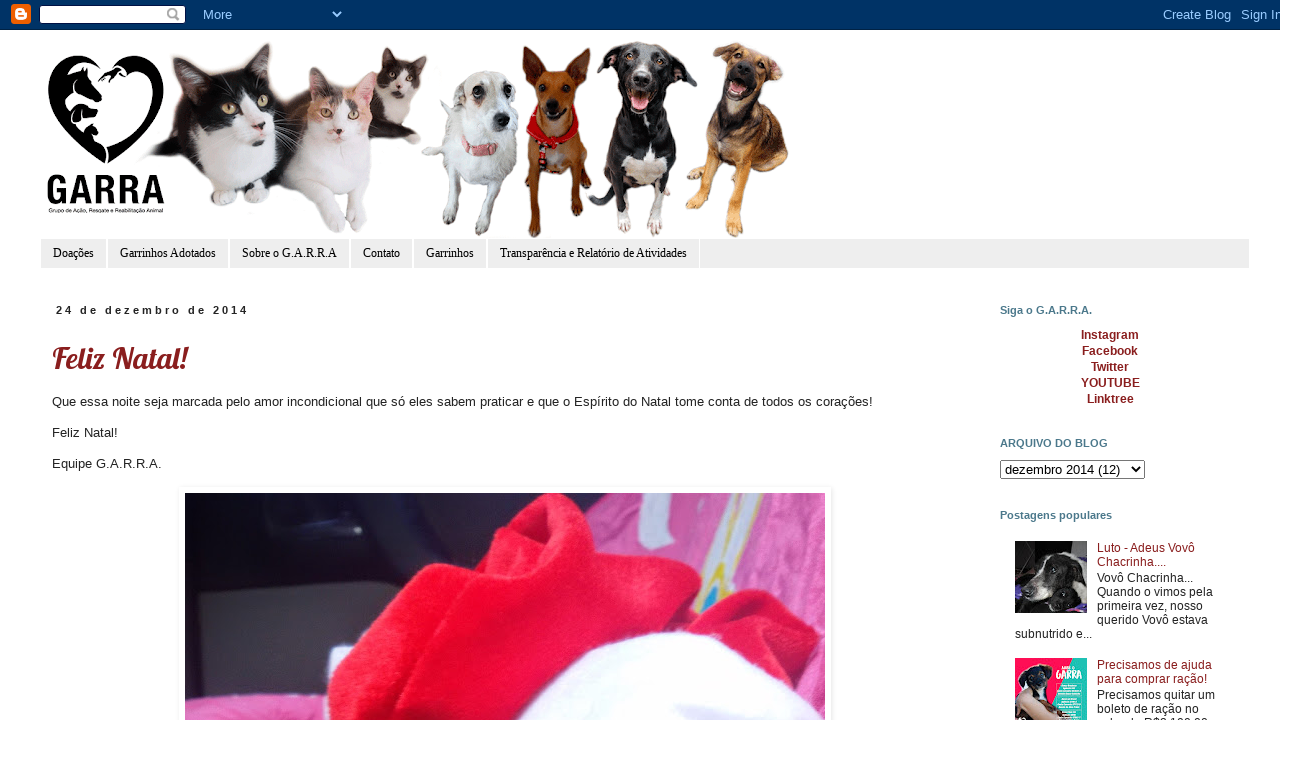

--- FILE ---
content_type: text/html; charset=UTF-8
request_url: https://www.garranimal.com.br/2014/12/feliz-natal.html
body_size: 15441
content:
<!DOCTYPE html>
<html class='v2' dir='ltr' lang='pt-BR' xmlns='http://www.w3.org/1999/xhtml' xmlns:b='http://www.google.com/2005/gml/b' xmlns:data='http://www.google.com/2005/gml/data' xmlns:expr='http://www.google.com/2005/gml/expr'>
<head>
<link href='https://www.blogger.com/static/v1/widgets/335934321-css_bundle_v2.css' rel='stylesheet' type='text/css'/>
<meta content='5ctk38pmjd9g2acv4pcuy28z0r8x2z' name='facebook-domain-verification'/>
<!-- Facebook Pixel Code -->
<script>
!function(f,b,e,v,n,t,s)
{if(f.fbq)return;n=f.fbq=function(){n.callMethod?
n.callMethod.apply(n,arguments):n.queue.push(arguments)};
if(!f._fbq)f._fbq=n;n.push=n;n.loaded=!0;n.version='2.0';
n.queue=[];t=b.createElement(e);t.async=!0;
t.src=v;s=b.getElementsByTagName(e)[0];
s.parentNode.insertBefore(t,s)}(window, document,'script',
'https://connect.facebook.net/en_US/fbevents.js');
fbq('init', '1658409611114323');
fbq('track', 'PageView');
</script>
<noscript><img height='1' src='https://www.facebook.com/tr?id=1658409611114323' style='display:none' width='1'/></noscript>
<!-- End Facebook Pixel Code -->
<meta content='width=1100' name='viewport'/>
<meta content='text/html; charset=UTF-8' http-equiv='Content-Type'/>
<meta content='blogger' name='generator'/>
<link href='https://www.garranimal.com.br/favicon.ico' rel='icon' type='image/x-icon'/>
<link href='https://www.garranimal.com.br/2014/12/feliz-natal.html' rel='canonical'/>
<link rel="alternate" type="application/atom+xml" title="G.A.R.R.A. - Grupo de Ação, Resgate e Reabilitação Animal - Atom" href="https://www.garranimal.com.br/feeds/posts/default" />
<link rel="alternate" type="application/rss+xml" title="G.A.R.R.A. - Grupo de Ação, Resgate e Reabilitação Animal - RSS" href="https://www.garranimal.com.br/feeds/posts/default?alt=rss" />
<link rel="service.post" type="application/atom+xml" title="G.A.R.R.A. - Grupo de Ação, Resgate e Reabilitação Animal - Atom" href="https://www.blogger.com/feeds/4723980483153024386/posts/default" />

<link rel="alternate" type="application/atom+xml" title="G.A.R.R.A. - Grupo de Ação, Resgate e Reabilitação Animal - Atom" href="https://www.garranimal.com.br/feeds/3030305203140885121/comments/default" />
<!--Can't find substitution for tag [blog.ieCssRetrofitLinks]-->
<link href='https://blogger.googleusercontent.com/img/b/R29vZ2xl/AVvXsEgH1CuqoOKcA89EvlzVkRPre3HOpWWoEh1F8I4GfyOrUtkLakzbnJlEhNyYSZpS7MH3tMRlT_g9pcyig501dkoH5zT7wQRlSD5XsaUlq24-phgr6Wep7PwU2LAb2jAqGCnY9KtP8ub2tKw/s640/IMG_20141224_210908.jpg' rel='image_src'/>
<meta content='https://www.garranimal.com.br/2014/12/feliz-natal.html' property='og:url'/>
<meta content='Feliz Natal!' property='og:title'/>
<meta content='GARRA, Grupo de Ação, Resgate e Reabilitação Animal
resgate, cães, gatos, garra animal, animais, estimação, adotar, adoção, adote' property='og:description'/>
<meta content='https://blogger.googleusercontent.com/img/b/R29vZ2xl/AVvXsEgH1CuqoOKcA89EvlzVkRPre3HOpWWoEh1F8I4GfyOrUtkLakzbnJlEhNyYSZpS7MH3tMRlT_g9pcyig501dkoH5zT7wQRlSD5XsaUlq24-phgr6Wep7PwU2LAb2jAqGCnY9KtP8ub2tKw/w1200-h630-p-k-no-nu/IMG_20141224_210908.jpg' property='og:image'/>
<title>G.A.R.R.A. - Grupo de Ação, Resgate e Reabilitação Animal: Feliz Natal!</title>
<style type='text/css'>@font-face{font-family:'Lobster';font-style:normal;font-weight:400;font-display:swap;src:url(//fonts.gstatic.com/s/lobster/v32/neILzCirqoswsqX9zo-mM4MwWJXNqA.woff2)format('woff2');unicode-range:U+0460-052F,U+1C80-1C8A,U+20B4,U+2DE0-2DFF,U+A640-A69F,U+FE2E-FE2F;}@font-face{font-family:'Lobster';font-style:normal;font-weight:400;font-display:swap;src:url(//fonts.gstatic.com/s/lobster/v32/neILzCirqoswsqX9zoamM4MwWJXNqA.woff2)format('woff2');unicode-range:U+0301,U+0400-045F,U+0490-0491,U+04B0-04B1,U+2116;}@font-face{font-family:'Lobster';font-style:normal;font-weight:400;font-display:swap;src:url(//fonts.gstatic.com/s/lobster/v32/neILzCirqoswsqX9zo2mM4MwWJXNqA.woff2)format('woff2');unicode-range:U+0102-0103,U+0110-0111,U+0128-0129,U+0168-0169,U+01A0-01A1,U+01AF-01B0,U+0300-0301,U+0303-0304,U+0308-0309,U+0323,U+0329,U+1EA0-1EF9,U+20AB;}@font-face{font-family:'Lobster';font-style:normal;font-weight:400;font-display:swap;src:url(//fonts.gstatic.com/s/lobster/v32/neILzCirqoswsqX9zoymM4MwWJXNqA.woff2)format('woff2');unicode-range:U+0100-02BA,U+02BD-02C5,U+02C7-02CC,U+02CE-02D7,U+02DD-02FF,U+0304,U+0308,U+0329,U+1D00-1DBF,U+1E00-1E9F,U+1EF2-1EFF,U+2020,U+20A0-20AB,U+20AD-20C0,U+2113,U+2C60-2C7F,U+A720-A7FF;}@font-face{font-family:'Lobster';font-style:normal;font-weight:400;font-display:swap;src:url(//fonts.gstatic.com/s/lobster/v32/neILzCirqoswsqX9zoKmM4MwWJU.woff2)format('woff2');unicode-range:U+0000-00FF,U+0131,U+0152-0153,U+02BB-02BC,U+02C6,U+02DA,U+02DC,U+0304,U+0308,U+0329,U+2000-206F,U+20AC,U+2122,U+2191,U+2193,U+2212,U+2215,U+FEFF,U+FFFD;}</style>
<style id='page-skin-1' type='text/css'><!--
/*
-----------------------------------------------
Blogger Template Style
Name:     Simple
Designer: Blogger
URL:      www.blogger.com
----------------------------------------------- */
/* Variable definitions
====================
<Variable name="keycolor" description="Main Color" type="color" default="#66bbdd"/>
<Group description="Page Text" selector="body">
<Variable name="body.font" description="Font" type="font"
default="normal normal 12px Arial, Tahoma, Helvetica, FreeSans, sans-serif"/>
<Variable name="body.text.color" description="Text Color" type="color" default="#222222"/>
</Group>
<Group description="Backgrounds" selector=".body-fauxcolumns-outer">
<Variable name="body.background.color" description="Outer Background" type="color" default="#66bbdd"/>
<Variable name="content.background.color" description="Main Background" type="color" default="#ffffff"/>
<Variable name="header.background.color" description="Header Background" type="color" default="transparent"/>
</Group>
<Group description="Links" selector=".main-outer">
<Variable name="link.color" description="Link Color" type="color" default="#2288bb"/>
<Variable name="link.visited.color" description="Visited Color" type="color" default="#888888"/>
<Variable name="link.hover.color" description="Hover Color" type="color" default="#33aaff"/>
</Group>
<Group description="Blog Title" selector=".header h1">
<Variable name="header.font" description="Font" type="font"
default="normal normal 60px Arial, Tahoma, Helvetica, FreeSans, sans-serif"/>
<Variable name="header.text.color" description="Title Color" type="color" default="#3399bb" />
</Group>
<Group description="Blog Description" selector=".header .description">
<Variable name="description.text.color" description="Description Color" type="color"
default="#777777" />
</Group>
<Group description="Tabs Text" selector=".tabs-inner .widget li a">
<Variable name="tabs.font" description="Font" type="font"
default="normal normal 14px Arial, Tahoma, Helvetica, FreeSans, sans-serif"/>
<Variable name="tabs.text.color" description="Text Color" type="color" default="#999999"/>
<Variable name="tabs.selected.text.color" description="Selected Color" type="color" default="#000000"/>
</Group>
<Group description="Tabs Background" selector=".tabs-outer .PageList">
<Variable name="tabs.background.color" description="Background Color" type="color" default="#f5f5f5"/>
<Variable name="tabs.selected.background.color" description="Selected Color" type="color" default="#eeeeee"/>
</Group>
<Group description="Post Title" selector="h3.post-title, .comments h4">
<Variable name="post.title.font" description="Font" type="font"
default="normal normal 22px Arial, Tahoma, Helvetica, FreeSans, sans-serif"/>
</Group>
<Group description="Date Header" selector=".date-header">
<Variable name="date.header.color" description="Text Color" type="color"
default="#242424"/>
<Variable name="date.header.background.color" description="Background Color" type="color"
default="transparent"/>
<Variable name="date.header.font" description="Text Font" type="font"
default="normal bold 11px Arial, Tahoma, Helvetica, FreeSans, sans-serif"/>
<Variable name="date.header.padding" description="Date Header Padding" type="string" default="inherit"/>
<Variable name="date.header.letterspacing" description="Date Header Letter Spacing" type="string" default="inherit"/>
<Variable name="date.header.margin" description="Date Header Margin" type="string" default="inherit"/>
</Group>
<Group description="Post Footer" selector=".post-footer">
<Variable name="post.footer.text.color" description="Text Color" type="color" default="#666666"/>
<Variable name="post.footer.background.color" description="Background Color" type="color"
default="#f9f9f9"/>
<Variable name="post.footer.border.color" description="Shadow Color" type="color" default="#eeeeee"/>
</Group>
<Group description="Gadgets" selector="h2">
<Variable name="widget.title.font" description="Title Font" type="font"
default="normal bold 11px Arial, Tahoma, Helvetica, FreeSans, sans-serif"/>
<Variable name="widget.title.text.color" description="Title Color" type="color" default="#000000"/>
<Variable name="widget.alternate.text.color" description="Alternate Color" type="color" default="#999999"/>
</Group>
<Group description="Images" selector=".main-inner">
<Variable name="image.background.color" description="Background Color" type="color" default="#ffffff"/>
<Variable name="image.border.color" description="Border Color" type="color" default="#eeeeee"/>
<Variable name="image.text.color" description="Caption Text Color" type="color" default="#242424"/>
</Group>
<Group description="Accents" selector=".content-inner">
<Variable name="body.rule.color" description="Separator Line Color" type="color" default="#eeeeee"/>
<Variable name="tabs.border.color" description="Tabs Border Color" type="color" default="#ffffff"/>
</Group>
<Variable name="body.background" description="Body Background" type="background"
color="#ffffff" default="$(color) none repeat scroll top left"/>
<Variable name="body.background.override" description="Body Background Override" type="string" default=""/>
<Variable name="body.background.gradient.cap" description="Body Gradient Cap" type="url"
default="url(https://resources.blogblog.com/blogblog/data/1kt/simple/gradients_light.png)"/>
<Variable name="body.background.gradient.tile" description="Body Gradient Tile" type="url"
default="url(https://resources.blogblog.com/blogblog/data/1kt/simple/body_gradient_tile_light.png)"/>
<Variable name="content.background.color.selector" description="Content Background Color Selector" type="string" default=".content-inner"/>
<Variable name="content.padding" description="Content Padding" type="length" default="10px" min="0" max="100px"/>
<Variable name="content.padding.horizontal" description="Content Horizontal Padding" type="length" default="10px" min="0" max="100px"/>
<Variable name="content.shadow.spread" description="Content Shadow Spread" type="length" default="40px" min="0" max="100px"/>
<Variable name="content.shadow.spread.webkit" description="Content Shadow Spread (WebKit)" type="length" default="5px" min="0" max="100px"/>
<Variable name="content.shadow.spread.ie" description="Content Shadow Spread (IE)" type="length" default="10px" min="0" max="100px"/>
<Variable name="main.border.width" description="Main Border Width" type="length" default="0" min="0" max="10px"/>
<Variable name="header.background.gradient" description="Header Gradient" type="url" default="none"/>
<Variable name="header.shadow.offset.left" description="Header Shadow Offset Left" type="length" default="-1px" min="-50px" max="50px"/>
<Variable name="header.shadow.offset.top" description="Header Shadow Offset Top" type="length" default="-1px" min="-50px" max="50px"/>
<Variable name="header.shadow.spread" description="Header Shadow Spread" type="length" default="1px" min="0" max="100px"/>
<Variable name="header.padding" description="Header Padding" type="length" default="30px" min="0" max="100px"/>
<Variable name="header.border.size" description="Header Border Size" type="length" default="1px" min="0" max="10px"/>
<Variable name="header.bottom.border.size" description="Header Bottom Border Size" type="length" default="1px" min="0" max="10px"/>
<Variable name="header.border.horizontalsize" description="Header Horizontal Border Size" type="length" default="0" min="0" max="10px"/>
<Variable name="description.text.size" description="Description Text Size" type="string" default="140%"/>
<Variable name="tabs.margin.top" description="Tabs Margin Top" type="length" default="0" min="0" max="100px"/>
<Variable name="tabs.margin.side" description="Tabs Side Margin" type="length" default="30px" min="0" max="100px"/>
<Variable name="tabs.background.gradient" description="Tabs Background Gradient" type="url"
default="url(https://resources.blogblog.com/blogblog/data/1kt/simple/gradients_light.png)"/>
<Variable name="tabs.border.width" description="Tabs Border Width" type="length" default="1px" min="0" max="10px"/>
<Variable name="tabs.bevel.border.width" description="Tabs Bevel Border Width" type="length" default="1px" min="0" max="10px"/>
<Variable name="post.margin.bottom" description="Post Bottom Margin" type="length" default="25px" min="0" max="100px"/>
<Variable name="image.border.small.size" description="Image Border Small Size" type="length" default="2px" min="0" max="10px"/>
<Variable name="image.border.large.size" description="Image Border Large Size" type="length" default="5px" min="0" max="10px"/>
<Variable name="page.width.selector" description="Page Width Selector" type="string" default=".region-inner"/>
<Variable name="page.width" description="Page Width" type="string" default="auto"/>
<Variable name="main.section.margin" description="Main Section Margin" type="length" default="15px" min="0" max="100px"/>
<Variable name="main.padding" description="Main Padding" type="length" default="15px" min="0" max="100px"/>
<Variable name="main.padding.top" description="Main Padding Top" type="length" default="30px" min="0" max="100px"/>
<Variable name="main.padding.bottom" description="Main Padding Bottom" type="length" default="30px" min="0" max="100px"/>
<Variable name="paging.background"
color="#ffffff"
description="Background of blog paging area" type="background"
default="transparent none no-repeat scroll top center"/>
<Variable name="footer.bevel" description="Bevel border length of footer" type="length" default="0" min="0" max="10px"/>
<Variable name="mobile.background.overlay" description="Mobile Background Overlay" type="string"
default="transparent none repeat scroll top left"/>
<Variable name="mobile.background.size" description="Mobile Background Size" type="string" default="auto"/>
<Variable name="mobile.button.color" description="Mobile Button Color" type="color" default="#ffffff" />
<Variable name="startSide" description="Side where text starts in blog language" type="automatic" default="left"/>
<Variable name="endSide" description="Side where text ends in blog language" type="automatic" default="right"/>
*/
/* Content
----------------------------------------------- */
body {
font: normal normal 12px 'Trebuchet MS', Trebuchet, sans-serif;
color: #242424;
background: #ffffff none repeat scroll top left;
padding: 0 0 0 0;
}
html body .region-inner {
min-width: 0;
max-width: 100%;
width: auto;
}
h2 {
font-size: 22px;
}
a:link {
text-decoration:none;
color: #8a1e1e;
}
a:visited {
text-decoration:none;
color: #8a1e1e;
}
a:hover {
text-decoration:underline;
color: #8a1e1e;
}
.body-fauxcolumn-outer .fauxcolumn-inner {
background: transparent none repeat scroll top left;
_background-image: none;
}
.body-fauxcolumn-outer .cap-top {
position: absolute;
z-index: 1;
height: 400px;
width: 100%;
}
.body-fauxcolumn-outer .cap-top .cap-left {
width: 100%;
background: transparent none repeat-x scroll top left;
_background-image: none;
}
.content-outer {
-moz-box-shadow: 0 0 0 rgba(0, 0, 0, .15);
-webkit-box-shadow: 0 0 0 rgba(0, 0, 0, .15);
-goog-ms-box-shadow: 0 0 0 #333333;
box-shadow: 0 0 0 rgba(0, 0, 0, .15);
margin-bottom: 1px;
}
.content-inner {
padding: 10px 40px;
}
.content-inner {
background-color: #ffffff;
}
/* Header
----------------------------------------------- */
.header-outer {
background: transparent none repeat-x scroll 0 -400px;
_background-image: none;
}
.Header h1 {
font: normal normal 40px 'Trebuchet MS',Trebuchet,Verdana,sans-serif;
color: #000000;
text-shadow: 0 0 0 rgba(0, 0, 0, .2);
}
.Header h1 a {
color: #000000;
}
.Header .description {
font-size: 18px;
color: #000000;
}
.header-inner .Header .titlewrapper {
padding: 22px 0;
}
.header-inner .Header .descriptionwrapper {
padding: 0 0;
}
/* Tabs
----------------------------------------------- */
.tabs-inner .section:first-child {
border-top: 0 solid #ffffff;
}
.tabs-inner .section:first-child ul {
margin-top: -1px;
border-top: 1px solid #ffffff;
border-left: 1px solid #ffffff;
border-right: 1px solid #ffffff;
}
.tabs-inner .widget ul {
background: #eeeeee none repeat-x scroll 0 -800px;
_background-image: none;
border-bottom: 1px solid #ffffff;
margin-top: 0;
margin-left: -30px;
margin-right: -30px;
}
.tabs-inner .widget li a {
display: inline-block;
padding: .6em 1em;
font: normal normal 12px Georgia, Utopia, 'Palatino Linotype', Palatino, serif;
color: #000000;
border-left: 1px solid #ffffff;
border-right: 1px solid #ffffff;
}
.tabs-inner .widget li:first-child a {
border-left: none;
}
.tabs-inner .widget li.selected a, .tabs-inner .widget li a:hover {
color: #000000;
background-color: #8a1e1e;
text-decoration: none;
}
/* Columns
----------------------------------------------- */
.main-outer {
border-top: 0 solid #ffffff;
}
.fauxcolumn-left-outer .fauxcolumn-inner {
border-right: 1px solid #ffffff;
}
.fauxcolumn-right-outer .fauxcolumn-inner {
border-left: 1px solid #ffffff;
}
/* Headings
----------------------------------------------- */
div.widget > h2,
div.widget h2.title {
margin: 0 0 1em 0;
font: normal bold 11px Verdana, Geneva, sans-serif;
color: #4b788b;
}
/* Widgets
----------------------------------------------- */
.widget .zippy {
color: #999999;
text-shadow: 2px 2px 1px rgba(0, 0, 0, .1);
}
.widget .popular-posts ul {
list-style: none;
}
/* Posts
----------------------------------------------- */
h2.date-header {
font: normal bold 11px Arial, Tahoma, Helvetica, FreeSans, sans-serif;
}
.date-header span {
background-color: #ffffff;
color: #242424;
padding: 0.4em;
letter-spacing: 3px;
margin: inherit;
}
.main-inner {
padding-top: 35px;
padding-bottom: 65px;
}
.main-inner .column-center-inner {
padding: 0 0;
}
.main-inner .column-center-inner .section {
margin: 0 1em;
}
.post {
margin: 0 0 45px 0;
}
h3.post-title, .comments h4 {
font: normal normal 30px Lobster;
margin: .75em 0 0;
}
.post-body {
font-size: 110%;
line-height: 1.4;
position: relative;
}
.post-body img, .post-body .tr-caption-container, .Profile img, .Image img,
.BlogList .item-thumbnail img {
padding: 2px;
background: transparent;
border: 1px solid transparent;
-moz-box-shadow: 1px 1px 5px rgba(0, 0, 0, .1);
-webkit-box-shadow: 1px 1px 5px rgba(0, 0, 0, .1);
box-shadow: 1px 1px 5px rgba(0, 0, 0, .1);
}
.post-body img, .post-body .tr-caption-container {
padding: 5px;
}
.post-body .tr-caption-container {
color: #242424;
}
.post-body .tr-caption-container img {
padding: 0;
background: transparent;
border: none;
-moz-box-shadow: 0 0 0 rgba(0, 0, 0, .1);
-webkit-box-shadow: 0 0 0 rgba(0, 0, 0, .1);
box-shadow: 0 0 0 rgba(0, 0, 0, .1);
}
.post-header {
margin: 0 0 1.5em;
line-height: 1.6;
font-size: 90%;
}
.post-footer {
margin: 20px -2px 0;
padding: 5px 10px;
color: #242424;
background-color: #eeeeee;
border-bottom: 1px solid #eeeeee;
line-height: 1.6;
font-size: 90%;
}
#comments .comment-author {
padding-top: 1.5em;
border-top: 1px solid #ffffff;
background-position: 0 1.5em;
}
#comments .comment-author:first-child {
padding-top: 0;
border-top: none;
}
.avatar-image-container {
margin: .2em 0 0;
}
#comments .avatar-image-container img {
border: 1px solid transparent;
}
/* Comments
----------------------------------------------- */
.comments .comments-content .icon.blog-author {
background-repeat: no-repeat;
background-image: url([data-uri]);
}
.comments .comments-content .loadmore a {
border-top: 1px solid #999999;
border-bottom: 1px solid #999999;
}
.comments .comment-thread.inline-thread {
background-color: #eeeeee;
}
.comments .continue {
border-top: 2px solid #999999;
}
/* Accents
---------------------------------------------- */
.section-columns td.columns-cell {
border-left: 1px solid #ffffff;
}
.blog-pager {
background: transparent url(//www.blogblog.com/1kt/simple/paging_dot.png) repeat-x scroll top center;
}
.blog-pager-older-link, .home-link,
.blog-pager-newer-link {
background-color: #ffffff;
padding: 5px;
}
.footer-outer {
border-top: 1px dashed #bbbbbb;
}
/* Mobile
----------------------------------------------- */
body.mobile  {
background-size: auto;
}
.mobile .body-fauxcolumn-outer {
background: transparent none repeat scroll top left;
}
.mobile .body-fauxcolumn-outer .cap-top {
background-size: 100% auto;
}
.mobile .content-outer {
-webkit-box-shadow: 0 0 3px rgba(0, 0, 0, .15);
box-shadow: 0 0 3px rgba(0, 0, 0, .15);
}
.mobile .tabs-inner .widget ul {
margin-left: 0;
margin-right: 0;
}
.mobile .post {
margin: 0;
}
.mobile .main-inner .column-center-inner .section {
margin: 0;
}
.mobile .date-header span {
padding: 0.1em 10px;
margin: 0 -10px;
}
.mobile h3.post-title {
margin: 0;
}
.mobile .blog-pager {
background: transparent none no-repeat scroll top center;
}
.mobile .footer-outer {
border-top: none;
}
.mobile .main-inner, .mobile .footer-inner {
background-color: #ffffff;
}
.mobile-index-contents {
color: #242424;
}
.mobile-link-button {
background-color: #8a1e1e;
}
.mobile-link-button a:link, .mobile-link-button a:visited {
color: #ffffff;
}
.mobile .tabs-inner .section:first-child {
border-top: none;
}
.mobile .tabs-inner .PageList .widget-content {
background-color: #8a1e1e;
color: #000000;
border-top: 1px solid #ffffff;
border-bottom: 1px solid #ffffff;
}
.mobile .tabs-inner .PageList .widget-content .pagelist-arrow {
border-left: 1px solid #ffffff;
}

--></style>
<style id='template-skin-1' type='text/css'><!--
body {
min-width: 1290px;
}
.content-outer, .content-fauxcolumn-outer, .region-inner {
min-width: 1290px;
max-width: 1290px;
_width: 1290px;
}
.main-inner .columns {
padding-left: 0px;
padding-right: 280px;
}
.main-inner .fauxcolumn-center-outer {
left: 0px;
right: 280px;
/* IE6 does not respect left and right together */
_width: expression(this.parentNode.offsetWidth -
parseInt("0px") -
parseInt("280px") + 'px');
}
.main-inner .fauxcolumn-left-outer {
width: 0px;
}
.main-inner .fauxcolumn-right-outer {
width: 280px;
}
.main-inner .column-left-outer {
width: 0px;
right: 100%;
margin-left: -0px;
}
.main-inner .column-right-outer {
width: 280px;
margin-right: -280px;
}
#layout {
min-width: 0;
}
#layout .content-outer {
min-width: 0;
width: 800px;
}
#layout .region-inner {
min-width: 0;
width: auto;
}
body#layout div.add_widget {
padding: 8px;
}
body#layout div.add_widget a {
margin-left: 32px;
}
--></style>
<script type='text/javascript'>
        (function(i,s,o,g,r,a,m){i['GoogleAnalyticsObject']=r;i[r]=i[r]||function(){
        (i[r].q=i[r].q||[]).push(arguments)},i[r].l=1*new Date();a=s.createElement(o),
        m=s.getElementsByTagName(o)[0];a.async=1;a.src=g;m.parentNode.insertBefore(a,m)
        })(window,document,'script','https://www.google-analytics.com/analytics.js','ga');
        ga('create', 'UA-135273485-1', 'auto', 'blogger');
        ga('blogger.send', 'pageview');
      </script>
<script async='async' charset='utf-8' defer='defer' src='https://optin.entregaemails.com.br/accounts/199508/forms/2' type='text/javascript'></script>
<link href='https://www.blogger.com/dyn-css/authorization.css?targetBlogID=4723980483153024386&amp;zx=b45aecb6-dce7-4e55-aa31-8244c4a4a11f' media='none' onload='if(media!=&#39;all&#39;)media=&#39;all&#39;' rel='stylesheet'/><noscript><link href='https://www.blogger.com/dyn-css/authorization.css?targetBlogID=4723980483153024386&amp;zx=b45aecb6-dce7-4e55-aa31-8244c4a4a11f' rel='stylesheet'/></noscript>
<meta name='google-adsense-platform-account' content='ca-host-pub-1556223355139109'/>
<meta name='google-adsense-platform-domain' content='blogspot.com'/>

<!-- data-ad-client=ca-pub-2512184374702167 -->

</head>
<script async='async' src='//pagead2.googlesyndication.com/pagead/js/adsbygoogle.js'></script>
<script>
  (adsbygoogle = window.adsbygoogle || []).push({
    google_ad_client: "ca-pub-2512184374702167",
    enable_page_level_ads: true
  });
</script>
<body class='loading'>
<div class='navbar section' id='navbar' name='Navbar'><div class='widget Navbar' data-version='1' id='Navbar1'><script type="text/javascript">
    function setAttributeOnload(object, attribute, val) {
      if(window.addEventListener) {
        window.addEventListener('load',
          function(){ object[attribute] = val; }, false);
      } else {
        window.attachEvent('onload', function(){ object[attribute] = val; });
      }
    }
  </script>
<div id="navbar-iframe-container"></div>
<script type="text/javascript" src="https://apis.google.com/js/platform.js"></script>
<script type="text/javascript">
      gapi.load("gapi.iframes:gapi.iframes.style.bubble", function() {
        if (gapi.iframes && gapi.iframes.getContext) {
          gapi.iframes.getContext().openChild({
              url: 'https://www.blogger.com/navbar/4723980483153024386?po\x3d3030305203140885121\x26origin\x3dhttps://www.garranimal.com.br',
              where: document.getElementById("navbar-iframe-container"),
              id: "navbar-iframe"
          });
        }
      });
    </script><script type="text/javascript">
(function() {
var script = document.createElement('script');
script.type = 'text/javascript';
script.src = '//pagead2.googlesyndication.com/pagead/js/google_top_exp.js';
var head = document.getElementsByTagName('head')[0];
if (head) {
head.appendChild(script);
}})();
</script>
</div></div>
<div class='body-fauxcolumns'>
<div class='fauxcolumn-outer body-fauxcolumn-outer'>
<div class='cap-top'>
<div class='cap-left'></div>
<div class='cap-right'></div>
</div>
<div class='fauxborder-left'>
<div class='fauxborder-right'></div>
<div class='fauxcolumn-inner'>
</div>
</div>
<div class='cap-bottom'>
<div class='cap-left'></div>
<div class='cap-right'></div>
</div>
</div>
</div>
<div class='content'>
<div class='content-fauxcolumns'>
<div class='fauxcolumn-outer content-fauxcolumn-outer'>
<div class='cap-top'>
<div class='cap-left'></div>
<div class='cap-right'></div>
</div>
<div class='fauxborder-left'>
<div class='fauxborder-right'></div>
<div class='fauxcolumn-inner'>
</div>
</div>
<div class='cap-bottom'>
<div class='cap-left'></div>
<div class='cap-right'></div>
</div>
</div>
</div>
<div class='content-outer'>
<div class='content-cap-top cap-top'>
<div class='cap-left'></div>
<div class='cap-right'></div>
</div>
<div class='fauxborder-left content-fauxborder-left'>
<div class='fauxborder-right content-fauxborder-right'></div>
<div class='content-inner'>
<header>
<div class='header-outer'>
<div class='header-cap-top cap-top'>
<div class='cap-left'></div>
<div class='cap-right'></div>
</div>
<div class='fauxborder-left header-fauxborder-left'>
<div class='fauxborder-right header-fauxborder-right'></div>
<div class='region-inner header-inner'>
<div class='header section' id='header' name='Cabeçalho'><div class='widget Header' data-version='1' id='Header1'>
<div id='header-inner'>
<a href='https://www.garranimal.com.br/' style='display: block'>
<img alt='G.A.R.R.A. - Grupo de Ação, Resgate e Reabilitação Animal' height='199px; ' id='Header1_headerimg' src='https://blogger.googleusercontent.com/img/b/R29vZ2xl/AVvXsEhy3GphM3XhMHHDdCoczi4CAYHG58ojapTIsKmOopEw5o2ID6A6IXyRMWpkzuBlajeHbee4gADV-Qo9saKxXXYM6LVKHArWggSsdzVAR-sjUI2VCVMY1q3yljvJYq6BOtjyFtP17a9grA/s752/capa_blog.png' style='display: block' width='752px; '/>
</a>
</div>
</div></div>
</div>
</div>
<div class='header-cap-bottom cap-bottom'>
<div class='cap-left'></div>
<div class='cap-right'></div>
</div>
</div>
</header>
<div class='tabs-outer'>
<div class='tabs-cap-top cap-top'>
<div class='cap-left'></div>
<div class='cap-right'></div>
</div>
<div class='fauxborder-left tabs-fauxborder-left'>
<div class='fauxborder-right tabs-fauxborder-right'></div>
<div class='region-inner tabs-inner'>
<div class='tabs section' id='crosscol' name='Entre colunas'><div class='widget PageList' data-version='1' id='PageList1'>
<h2>Páginas</h2>
<div class='widget-content'>
<ul>
<li>
<a href='https://www.garranimal.com.br/p/doacoes.html'>Doações</a>
</li>
<li>
<a href='https://www.garranimal.com.br/p/garrinhos-adotados.html'>Garrinhos Adotados</a>
</li>
<li>
<a href='https://www.garranimal.com.br/p/sobre-o-garra.html'>Sobre o G.A.R.R.A</a>
</li>
<li>
<a href='https://www.garranimal.com.br/p/contato.html'>Contato</a>
</li>
<li>
<a href='https://www.garranimal.com.br/p/garrinhos.html'>Garrinhos</a>
</li>
<li>
<a href='https://www.garranimal.com.br/p/transparencia.html'>Transparência e Relatório de Atividades</a>
</li>
</ul>
<div class='clear'></div>
</div>
</div></div>
<div class='tabs no-items section' id='crosscol-overflow' name='Cross-Column 2'></div>
</div>
</div>
<div class='tabs-cap-bottom cap-bottom'>
<div class='cap-left'></div>
<div class='cap-right'></div>
</div>
</div>
<div class='main-outer'>
<div class='main-cap-top cap-top'>
<div class='cap-left'></div>
<div class='cap-right'></div>
</div>
<div class='fauxborder-left main-fauxborder-left'>
<div class='fauxborder-right main-fauxborder-right'></div>
<div class='region-inner main-inner'>
<div class='columns fauxcolumns'>
<div class='fauxcolumn-outer fauxcolumn-center-outer'>
<div class='cap-top'>
<div class='cap-left'></div>
<div class='cap-right'></div>
</div>
<div class='fauxborder-left'>
<div class='fauxborder-right'></div>
<div class='fauxcolumn-inner'>
</div>
</div>
<div class='cap-bottom'>
<div class='cap-left'></div>
<div class='cap-right'></div>
</div>
</div>
<div class='fauxcolumn-outer fauxcolumn-left-outer'>
<div class='cap-top'>
<div class='cap-left'></div>
<div class='cap-right'></div>
</div>
<div class='fauxborder-left'>
<div class='fauxborder-right'></div>
<div class='fauxcolumn-inner'>
</div>
</div>
<div class='cap-bottom'>
<div class='cap-left'></div>
<div class='cap-right'></div>
</div>
</div>
<div class='fauxcolumn-outer fauxcolumn-right-outer'>
<div class='cap-top'>
<div class='cap-left'></div>
<div class='cap-right'></div>
</div>
<div class='fauxborder-left'>
<div class='fauxborder-right'></div>
<div class='fauxcolumn-inner'>
</div>
</div>
<div class='cap-bottom'>
<div class='cap-left'></div>
<div class='cap-right'></div>
</div>
</div>
<!-- corrects IE6 width calculation -->
<div class='columns-inner'>
<div class='column-center-outer'>
<div class='column-center-inner'>
<div class='main section' id='main' name='Principal'><div class='widget Blog' data-version='1' id='Blog1'>
<div class='blog-posts hfeed'>

          <div class="date-outer">
        
<h2 class='date-header'><span>24 de dezembro de 2014</span></h2>

          <div class="date-posts">
        
<div class='post-outer'>
<div class='post hentry'>
<a name='3030305203140885121'></a>
<h3 class='post-title entry-title'>
<a href='https://www.garranimal.com.br/2014/12/feliz-natal.html'>Feliz Natal!</a>
</h3>
<div class='post-header'>
<div class='post-header-line-1'></div>
</div>
<div class='post-body entry-content'>
<p dir="ltr">Que essa noite seja marcada pelo amor incondicional que s&#243; eles sabem praticar e que o Esp&#237;rito do Natal tome conta de todos os cora&#231;&#245;es! </p>
<p dir="ltr">Feliz Natal! </p>
<p dir="ltr">Equipe G.A.R.R.A. </p>
<div class="separator" style="clear: both; text-align: center;"> <a href="https://blogger.googleusercontent.com/img/b/R29vZ2xl/AVvXsEgH1CuqoOKcA89EvlzVkRPre3HOpWWoEh1F8I4GfyOrUtkLakzbnJlEhNyYSZpS7MH3tMRlT_g9pcyig501dkoH5zT7wQRlSD5XsaUlq24-phgr6Wep7PwU2LAb2jAqGCnY9KtP8ub2tKw/s1600/IMG_20141224_210908.jpg" imageanchor="1" style="margin-left: 1em; margin-right: 1em;"> <img border="0" src="https://blogger.googleusercontent.com/img/b/R29vZ2xl/AVvXsEgH1CuqoOKcA89EvlzVkRPre3HOpWWoEh1F8I4GfyOrUtkLakzbnJlEhNyYSZpS7MH3tMRlT_g9pcyig501dkoH5zT7wQRlSD5XsaUlq24-phgr6Wep7PwU2LAb2jAqGCnY9KtP8ub2tKw/s640/IMG_20141224_210908.jpg"> </a> </div><div class="separator" style="clear: both; text-align: center;"> <a href="https://blogger.googleusercontent.com/img/b/R29vZ2xl/AVvXsEiNaqiAuE5SPm9U_0-ESp0els91J-ulbzXABgKpTWboFBaWGPaDhA93wUWvi5yyI6KhR6ETX6gkjcy406Dp1EDaLBPi2PORWsAa8SQ8gR4WynL0Lazcy_kgEa-O1-x_3elR9XxLrhBYbu4/s1600/IMG_20141224_142123.jpg" imageanchor="1" style="margin-left: 1em; margin-right: 1em;"> <img border="0" src="https://blogger.googleusercontent.com/img/b/R29vZ2xl/AVvXsEiNaqiAuE5SPm9U_0-ESp0els91J-ulbzXABgKpTWboFBaWGPaDhA93wUWvi5yyI6KhR6ETX6gkjcy406Dp1EDaLBPi2PORWsAa8SQ8gR4WynL0Lazcy_kgEa-O1-x_3elR9XxLrhBYbu4/s640/IMG_20141224_142123.jpg"> </a> </div>
<div style='clear: both;'></div>
</div>
<div class='post-footer'>
<div class='post-footer-line post-footer-line-1'><span class='post-author vcard'>
Postado por
<span class='fn'>Renata Prieto</span>
</span>
<span class='post-timestamp'>
às
<a class='timestamp-link' href='https://www.garranimal.com.br/2014/12/feliz-natal.html' rel='bookmark' title='permanent link'><abbr class='published' title='2014-12-24T15:10:00-08:00'>15:10</abbr></a>
</span>
<span class='post-comment-link'>
</span>
<span class='post-icons'>
<span class='item-action'>
<a href='https://www.blogger.com/email-post/4723980483153024386/3030305203140885121' title='Enviar esta postagem'>
<img alt="" class="icon-action" height="13" src="//img1.blogblog.com/img/icon18_email.gif" width="18">
</a>
</span>
<span class='item-control blog-admin pid-1647301958'>
<a href='https://www.blogger.com/post-edit.g?blogID=4723980483153024386&postID=3030305203140885121&from=pencil' title='Editar post'>
<img alt='' class='icon-action' height='18' src='https://resources.blogblog.com/img/icon18_edit_allbkg.gif' width='18'/>
</a>
</span>
</span>
<div class='post-share-buttons'>
<a class='goog-inline-block share-button sb-email' href='https://www.blogger.com/share-post.g?blogID=4723980483153024386&postID=3030305203140885121&target=email' target='_blank' title='Enviar por e-mail'><span class='share-button-link-text'>Enviar por e-mail</span></a><a class='goog-inline-block share-button sb-blog' href='https://www.blogger.com/share-post.g?blogID=4723980483153024386&postID=3030305203140885121&target=blog' onclick='window.open(this.href, "_blank", "height=270,width=475"); return false;' target='_blank' title='Postar no blog!'><span class='share-button-link-text'>Postar no blog!</span></a><a class='goog-inline-block share-button sb-twitter' href='https://www.blogger.com/share-post.g?blogID=4723980483153024386&postID=3030305203140885121&target=twitter' target='_blank' title='Compartilhar no X'><span class='share-button-link-text'>Compartilhar no X</span></a><a class='goog-inline-block share-button sb-facebook' href='https://www.blogger.com/share-post.g?blogID=4723980483153024386&postID=3030305203140885121&target=facebook' onclick='window.open(this.href, "_blank", "height=430,width=640"); return false;' target='_blank' title='Compartilhar no Facebook'><span class='share-button-link-text'>Compartilhar no Facebook</span></a><a class='goog-inline-block share-button sb-pinterest' href='https://www.blogger.com/share-post.g?blogID=4723980483153024386&postID=3030305203140885121&target=pinterest' target='_blank' title='Compartilhar com o Pinterest'><span class='share-button-link-text'>Compartilhar com o Pinterest</span></a>
</div>
<span class='post-backlinks post-comment-link'>
</span>
</div>
<div class='post-footer-line post-footer-line-2'><span class='post-labels'>
</span>
</div>
<div class='post-footer-line post-footer-line-3'></div>
</div>
</div>
<div class='comments' id='comments'>
<a name='comments'></a>
<h4>Nenhum comentário:</h4>
<div id='Blog1_comments-block-wrapper'>
<dl class='avatar-comment-indent' id='comments-block'>
</dl>
</div>
<p class='comment-footer'>
<div class='comment-form'>
<a name='comment-form'></a>
<h4 id='comment-post-message'>Postar um comentário</h4>
<p>
</p>
<a href='https://www.blogger.com/comment/frame/4723980483153024386?po=3030305203140885121&hl=pt-BR&saa=85391&origin=https://www.garranimal.com.br' id='comment-editor-src'></a>
<iframe allowtransparency='true' class='blogger-iframe-colorize blogger-comment-from-post' frameborder='0' height='410px' id='comment-editor' name='comment-editor' src='' width='100%'></iframe>
<script src='https://www.blogger.com/static/v1/jsbin/2830521187-comment_from_post_iframe.js' type='text/javascript'></script>
<script type='text/javascript'>
      BLOG_CMT_createIframe('https://www.blogger.com/rpc_relay.html');
    </script>
</div>
</p>
</div>
</div>
<div class='inline-ad'>
</div>

        </div></div>
      
</div>
<div class='blog-pager' id='blog-pager'>
<span id='blog-pager-newer-link'>
<a class='blog-pager-newer-link' href='https://www.garranimal.com.br/2014/12/feliz-2015.html' id='Blog1_blog-pager-newer-link' title='Postagem mais recente'>Postagem mais recente</a>
</span>
<span id='blog-pager-older-link'>
<a class='blog-pager-older-link' href='https://www.garranimal.com.br/2014/12/arianna-e-paulinha-muito-orgulho-dessas.html' id='Blog1_blog-pager-older-link' title='Postagem mais antiga'>Postagem mais antiga</a>
</span>
<a class='home-link' href='https://www.garranimal.com.br/'>Página inicial</a>
</div>
<div class='clear'></div>
<div class='post-feeds'>
<div class='feed-links'>
Assinar:
<a class='feed-link' href='https://www.garranimal.com.br/feeds/3030305203140885121/comments/default' target='_blank' type='application/atom+xml'>Postar comentários (Atom)</a>
</div>
</div>
</div></div>
</div>
</div>
<div class='column-left-outer'>
<div class='column-left-inner'>
<aside>
</aside>
</div>
</div>
<div class='column-right-outer'>
<div class='column-right-inner'>
<aside>
<div class='sidebar section' id='sidebar-right-1'><div class='widget HTML' data-version='1' id='HTML3'>
<h2 class='title'>Siga o G.A.R.R.A.</h2>
<div class='widget-content'>
<center><a href="http://instagram.com/garranimal" target="_blank"><span style="font-weight:bold;">Instagram</span></a><br />
<a href="https://www.facebook.com/garranimalrj" target="_blank"><span style="font-weight:bold;">Facebook</span></a><br />
<a href="https://twitter.com/garranimal"_blank"><span style="font-weight:bold;">Twitter</span> </a><br />
<a href=""_blank"><a href="https://www.youtube.com/garranimal" target="_blank"><span style="font-weight:bold;">YOUTUBE</span></a><br />

<a href="https://linktr.ee/garranimal" target="_blank"><span style="font-weight:bold;">Linktree</span></a></a></center>
</div>
<div class='clear'></div>
</div><div class='widget BlogArchive' data-version='1' id='BlogArchive1'>
<h2>ARQUIVO DO BLOG</h2>
<div class='widget-content'>
<div id='ArchiveList'>
<div id='BlogArchive1_ArchiveList'>
<select id='BlogArchive1_ArchiveMenu'>
<option value=''>ARQUIVO DO BLOG</option>
<option value='https://www.garranimal.com.br/2025/10/'>outubro 2025 (1)</option>
<option value='https://www.garranimal.com.br/2025/09/'>setembro 2025 (2)</option>
<option value='https://www.garranimal.com.br/2025/07/'>julho 2025 (4)</option>
<option value='https://www.garranimal.com.br/2025/06/'>junho 2025 (1)</option>
<option value='https://www.garranimal.com.br/2025/05/'>maio 2025 (2)</option>
<option value='https://www.garranimal.com.br/2025/04/'>abril 2025 (1)</option>
<option value='https://www.garranimal.com.br/2024/10/'>outubro 2024 (1)</option>
<option value='https://www.garranimal.com.br/2024/09/'>setembro 2024 (1)</option>
<option value='https://www.garranimal.com.br/2024/08/'>agosto 2024 (3)</option>
<option value='https://www.garranimal.com.br/2024/06/'>junho 2024 (1)</option>
<option value='https://www.garranimal.com.br/2024/04/'>abril 2024 (2)</option>
<option value='https://www.garranimal.com.br/2023/12/'>dezembro 2023 (1)</option>
<option value='https://www.garranimal.com.br/2023/10/'>outubro 2023 (4)</option>
<option value='https://www.garranimal.com.br/2023/07/'>julho 2023 (1)</option>
<option value='https://www.garranimal.com.br/2023/05/'>maio 2023 (4)</option>
<option value='https://www.garranimal.com.br/2023/04/'>abril 2023 (2)</option>
<option value='https://www.garranimal.com.br/2023/02/'>fevereiro 2023 (3)</option>
<option value='https://www.garranimal.com.br/2023/01/'>janeiro 2023 (2)</option>
<option value='https://www.garranimal.com.br/2022/12/'>dezembro 2022 (8)</option>
<option value='https://www.garranimal.com.br/2022/11/'>novembro 2022 (7)</option>
<option value='https://www.garranimal.com.br/2022/10/'>outubro 2022 (7)</option>
<option value='https://www.garranimal.com.br/2022/09/'>setembro 2022 (6)</option>
<option value='https://www.garranimal.com.br/2022/08/'>agosto 2022 (20)</option>
<option value='https://www.garranimal.com.br/2022/07/'>julho 2022 (3)</option>
<option value='https://www.garranimal.com.br/2022/06/'>junho 2022 (6)</option>
<option value='https://www.garranimal.com.br/2022/05/'>maio 2022 (10)</option>
<option value='https://www.garranimal.com.br/2022/04/'>abril 2022 (23)</option>
<option value='https://www.garranimal.com.br/2022/03/'>março 2022 (31)</option>
<option value='https://www.garranimal.com.br/2022/02/'>fevereiro 2022 (39)</option>
<option value='https://www.garranimal.com.br/2022/01/'>janeiro 2022 (45)</option>
<option value='https://www.garranimal.com.br/2021/12/'>dezembro 2021 (19)</option>
<option value='https://www.garranimal.com.br/2021/11/'>novembro 2021 (10)</option>
<option value='https://www.garranimal.com.br/2021/10/'>outubro 2021 (8)</option>
<option value='https://www.garranimal.com.br/2021/09/'>setembro 2021 (4)</option>
<option value='https://www.garranimal.com.br/2021/08/'>agosto 2021 (1)</option>
<option value='https://www.garranimal.com.br/2021/07/'>julho 2021 (2)</option>
<option value='https://www.garranimal.com.br/2021/03/'>março 2021 (3)</option>
<option value='https://www.garranimal.com.br/2021/01/'>janeiro 2021 (1)</option>
<option value='https://www.garranimal.com.br/2020/12/'>dezembro 2020 (2)</option>
<option value='https://www.garranimal.com.br/2020/11/'>novembro 2020 (1)</option>
<option value='https://www.garranimal.com.br/2020/06/'>junho 2020 (4)</option>
<option value='https://www.garranimal.com.br/2020/05/'>maio 2020 (10)</option>
<option value='https://www.garranimal.com.br/2020/04/'>abril 2020 (10)</option>
<option value='https://www.garranimal.com.br/2020/03/'>março 2020 (6)</option>
<option value='https://www.garranimal.com.br/2020/02/'>fevereiro 2020 (5)</option>
<option value='https://www.garranimal.com.br/2020/01/'>janeiro 2020 (9)</option>
<option value='https://www.garranimal.com.br/2019/11/'>novembro 2019 (1)</option>
<option value='https://www.garranimal.com.br/2019/10/'>outubro 2019 (2)</option>
<option value='https://www.garranimal.com.br/2019/09/'>setembro 2019 (1)</option>
<option value='https://www.garranimal.com.br/2019/08/'>agosto 2019 (3)</option>
<option value='https://www.garranimal.com.br/2019/07/'>julho 2019 (1)</option>
<option value='https://www.garranimal.com.br/2019/06/'>junho 2019 (2)</option>
<option value='https://www.garranimal.com.br/2019/05/'>maio 2019 (2)</option>
<option value='https://www.garranimal.com.br/2019/04/'>abril 2019 (15)</option>
<option value='https://www.garranimal.com.br/2019/03/'>março 2019 (2)</option>
<option value='https://www.garranimal.com.br/2019/02/'>fevereiro 2019 (8)</option>
<option value='https://www.garranimal.com.br/2019/01/'>janeiro 2019 (9)</option>
<option value='https://www.garranimal.com.br/2018/12/'>dezembro 2018 (4)</option>
<option value='https://www.garranimal.com.br/2018/10/'>outubro 2018 (6)</option>
<option value='https://www.garranimal.com.br/2018/09/'>setembro 2018 (1)</option>
<option value='https://www.garranimal.com.br/2018/08/'>agosto 2018 (6)</option>
<option value='https://www.garranimal.com.br/2018/07/'>julho 2018 (1)</option>
<option value='https://www.garranimal.com.br/2018/05/'>maio 2018 (3)</option>
<option value='https://www.garranimal.com.br/2018/02/'>fevereiro 2018 (1)</option>
<option value='https://www.garranimal.com.br/2018/01/'>janeiro 2018 (2)</option>
<option value='https://www.garranimal.com.br/2017/12/'>dezembro 2017 (4)</option>
<option value='https://www.garranimal.com.br/2017/11/'>novembro 2017 (4)</option>
<option value='https://www.garranimal.com.br/2017/10/'>outubro 2017 (1)</option>
<option value='https://www.garranimal.com.br/2017/09/'>setembro 2017 (1)</option>
<option value='https://www.garranimal.com.br/2017/08/'>agosto 2017 (11)</option>
<option value='https://www.garranimal.com.br/2017/07/'>julho 2017 (13)</option>
<option value='https://www.garranimal.com.br/2017/06/'>junho 2017 (23)</option>
<option value='https://www.garranimal.com.br/2017/05/'>maio 2017 (7)</option>
<option value='https://www.garranimal.com.br/2017/04/'>abril 2017 (7)</option>
<option value='https://www.garranimal.com.br/2017/03/'>março 2017 (10)</option>
<option value='https://www.garranimal.com.br/2017/02/'>fevereiro 2017 (9)</option>
<option value='https://www.garranimal.com.br/2017/01/'>janeiro 2017 (8)</option>
<option value='https://www.garranimal.com.br/2016/12/'>dezembro 2016 (12)</option>
<option value='https://www.garranimal.com.br/2016/11/'>novembro 2016 (9)</option>
<option value='https://www.garranimal.com.br/2016/10/'>outubro 2016 (19)</option>
<option value='https://www.garranimal.com.br/2016/09/'>setembro 2016 (15)</option>
<option value='https://www.garranimal.com.br/2016/08/'>agosto 2016 (3)</option>
<option value='https://www.garranimal.com.br/2016/06/'>junho 2016 (2)</option>
<option value='https://www.garranimal.com.br/2016/05/'>maio 2016 (4)</option>
<option value='https://www.garranimal.com.br/2016/03/'>março 2016 (2)</option>
<option value='https://www.garranimal.com.br/2016/02/'>fevereiro 2016 (7)</option>
<option value='https://www.garranimal.com.br/2016/01/'>janeiro 2016 (18)</option>
<option value='https://www.garranimal.com.br/2015/12/'>dezembro 2015 (35)</option>
<option value='https://www.garranimal.com.br/2015/11/'>novembro 2015 (24)</option>
<option value='https://www.garranimal.com.br/2015/10/'>outubro 2015 (27)</option>
<option value='https://www.garranimal.com.br/2015/09/'>setembro 2015 (26)</option>
<option value='https://www.garranimal.com.br/2015/08/'>agosto 2015 (3)</option>
<option value='https://www.garranimal.com.br/2015/07/'>julho 2015 (2)</option>
<option value='https://www.garranimal.com.br/2015/06/'>junho 2015 (11)</option>
<option value='https://www.garranimal.com.br/2015/05/'>maio 2015 (8)</option>
<option value='https://www.garranimal.com.br/2015/04/'>abril 2015 (15)</option>
<option value='https://www.garranimal.com.br/2015/03/'>março 2015 (24)</option>
<option value='https://www.garranimal.com.br/2015/02/'>fevereiro 2015 (10)</option>
<option value='https://www.garranimal.com.br/2015/01/'>janeiro 2015 (21)</option>
<option value='https://www.garranimal.com.br/2014/12/'>dezembro 2014 (12)</option>
<option value='https://www.garranimal.com.br/2014/11/'>novembro 2014 (9)</option>
<option value='https://www.garranimal.com.br/2014/10/'>outubro 2014 (27)</option>
<option value='https://www.garranimal.com.br/2014/09/'>setembro 2014 (10)</option>
<option value='https://www.garranimal.com.br/2014/08/'>agosto 2014 (26)</option>
<option value='https://www.garranimal.com.br/2014/07/'>julho 2014 (16)</option>
<option value='https://www.garranimal.com.br/2014/06/'>junho 2014 (15)</option>
<option value='https://www.garranimal.com.br/2014/05/'>maio 2014 (23)</option>
<option value='https://www.garranimal.com.br/2014/04/'>abril 2014 (36)</option>
<option value='https://www.garranimal.com.br/2014/03/'>março 2014 (12)</option>
<option value='https://www.garranimal.com.br/2014/02/'>fevereiro 2014 (16)</option>
<option value='https://www.garranimal.com.br/2014/01/'>janeiro 2014 (7)</option>
<option value='https://www.garranimal.com.br/2013/12/'>dezembro 2013 (10)</option>
<option value='https://www.garranimal.com.br/2013/11/'>novembro 2013 (17)</option>
<option value='https://www.garranimal.com.br/2013/10/'>outubro 2013 (11)</option>
<option value='https://www.garranimal.com.br/2013/09/'>setembro 2013 (22)</option>
<option value='https://www.garranimal.com.br/2013/08/'>agosto 2013 (25)</option>
<option value='https://www.garranimal.com.br/2013/07/'>julho 2013 (19)</option>
<option value='https://www.garranimal.com.br/2013/06/'>junho 2013 (22)</option>
<option value='https://www.garranimal.com.br/2013/05/'>maio 2013 (17)</option>
<option value='https://www.garranimal.com.br/2013/04/'>abril 2013 (20)</option>
<option value='https://www.garranimal.com.br/2013/03/'>março 2013 (21)</option>
<option value='https://www.garranimal.com.br/2013/02/'>fevereiro 2013 (19)</option>
<option value='https://www.garranimal.com.br/2013/01/'>janeiro 2013 (11)</option>
<option value='https://www.garranimal.com.br/2012/12/'>dezembro 2012 (7)</option>
<option value='https://www.garranimal.com.br/2012/11/'>novembro 2012 (13)</option>
<option value='https://www.garranimal.com.br/2012/10/'>outubro 2012 (19)</option>
<option value='https://www.garranimal.com.br/2012/09/'>setembro 2012 (26)</option>
<option value='https://www.garranimal.com.br/2012/08/'>agosto 2012 (21)</option>
<option value='https://www.garranimal.com.br/2012/07/'>julho 2012 (13)</option>
<option value='https://www.garranimal.com.br/2012/06/'>junho 2012 (11)</option>
<option value='https://www.garranimal.com.br/2012/05/'>maio 2012 (17)</option>
<option value='https://www.garranimal.com.br/2012/04/'>abril 2012 (14)</option>
<option value='https://www.garranimal.com.br/2012/03/'>março 2012 (23)</option>
<option value='https://www.garranimal.com.br/2012/02/'>fevereiro 2012 (10)</option>
<option value='https://www.garranimal.com.br/2012/01/'>janeiro 2012 (18)</option>
<option value='https://www.garranimal.com.br/2011/12/'>dezembro 2011 (18)</option>
<option value='https://www.garranimal.com.br/2011/11/'>novembro 2011 (8)</option>
<option value='https://www.garranimal.com.br/2011/09/'>setembro 2011 (2)</option>
<option value='https://www.garranimal.com.br/2011/05/'>maio 2011 (4)</option>
<option value='https://www.garranimal.com.br/2011/04/'>abril 2011 (4)</option>
<option value='https://www.garranimal.com.br/2011/03/'>março 2011 (10)</option>
<option value='https://www.garranimal.com.br/2011/02/'>fevereiro 2011 (5)</option>
<option value='https://www.garranimal.com.br/2011/01/'>janeiro 2011 (4)</option>
<option value='https://www.garranimal.com.br/2010/12/'>dezembro 2010 (4)</option>
<option value='https://www.garranimal.com.br/2010/11/'>novembro 2010 (14)</option>
<option value='https://www.garranimal.com.br/2010/10/'>outubro 2010 (13)</option>
<option value='https://www.garranimal.com.br/2010/09/'>setembro 2010 (11)</option>
<option value='https://www.garranimal.com.br/2010/08/'>agosto 2010 (31)</option>
<option value='https://www.garranimal.com.br/2010/07/'>julho 2010 (35)</option>
</select>
</div>
</div>
<div class='clear'></div>
</div>
</div><div class='widget PopularPosts' data-version='1' id='PopularPosts1'>
<h2>Postagens populares</h2>
<div class='widget-content popular-posts'>
<ul>
<li>
<div class='item-content'>
<div class='item-thumbnail'>
<a href='https://www.garranimal.com.br/2012/08/luto-adeus-vovo-chacrinha.html' target='_blank'>
<img alt='' border='0' src='https://blogger.googleusercontent.com/img/b/R29vZ2xl/AVvXsEhQBGgPYkYg-0kzV0leeu29ivp8DWVP5HPjlmk_85cqjciCFIZAxxb6IThH33CyDj83OAMm9RidjwbiVq5QQIYq2jF29EwsgIXMbAQ5-4umcMgbwcZRKun1hQRaY0leJ6rWy4qff0yHlB0/w72-h72-p-k-no-nu/00chacrinha.jpg'/>
</a>
</div>
<div class='item-title'><a href='https://www.garranimal.com.br/2012/08/luto-adeus-vovo-chacrinha.html'>Luto - Adeus Vovô Chacrinha....</a></div>
<div class='item-snippet'>                                                Vovô Chacrinha...   Quando o vimos pela primeira vez, nosso querido Vovô estava subnutrido e...</div>
</div>
<div style='clear: both;'></div>
</li>
<li>
<div class='item-content'>
<div class='item-thumbnail'>
<a href='https://www.garranimal.com.br/2017/05/precisamos-de-ajuda-para-comprar-racao.html' target='_blank'>
<img alt='' border='0' src='https://blogger.googleusercontent.com/img/b/R29vZ2xl/AVvXsEiYDrPP_HPCcZzuQmg9bWsOiygDGWgBs87TJVFx-ecG0q_F2x9BhvEonB8fPL6qfDJHBYYFsQpCtdZ5eVKRC7DTl8KyUR7SJ13LpC8EnIEs_qf3y_-XLboT0gqnnkS9gutO01eANXBZNw/w72-h72-p-k-no-nu/severininha_ajude.jpg'/>
</a>
</div>
<div class='item-title'><a href='https://www.garranimal.com.br/2017/05/precisamos-de-ajuda-para-comprar-racao.html'>Precisamos de ajuda para comprar ração!</a></div>
<div class='item-snippet'>     Precisamos quitar um boleto de ração no valor de R$2.100,00 para que possamos fazer um novo pedido.    Nossa ração acabou agora cedo e ...</div>
</div>
<div style='clear: both;'></div>
</li>
<li>
<div class='item-content'>
<div class='item-thumbnail'>
<a href='https://www.garranimal.com.br/2025/10/noticias.html' target='_blank'>
<img alt='' border='0' src='https://blogger.googleusercontent.com/img/b/R29vZ2xl/AVvXsEgpCeMcrgwLpLQtIhppWlU_vDuM7TKQtjJrM8ocn6ZyA_VVO8Ujgp_YO9eDL5dXUKPBXHDX98q6e5j0UONAiI61_WZ3QL7Kz7J3gw7opocyX47wLhDOvmWK9Jf16v9aAp4m0_vxeYUvQX6mq8JVcJtWYAb4hhGuQ7kaL7oGoI4r4JdGzG_dA5AMngcA/w72-h72-p-k-no-nu/zeus%20garrinho.png'/>
</a>
</div>
<div class='item-title'><a href='https://www.garranimal.com.br/2025/10/noticias.html'>notícias</a></div>
<div class='item-snippet'>&#160;Olá, amigos Garristas. Como estão?&#160; Hoje o Zeus vem falar com vocês nossos amigos pois ele (e nós também) realmente estamos&#160;com medo dos pr...</div>
</div>
<div style='clear: both;'></div>
</li>
</ul>
<div class='clear'></div>
</div>
</div></div>
</aside>
</div>
</div>
</div>
<div style='clear: both'></div>
<!-- columns -->
</div>
<!-- main -->
</div>
</div>
<div class='main-cap-bottom cap-bottom'>
<div class='cap-left'></div>
<div class='cap-right'></div>
</div>
</div>
<footer>
<div class='footer-outer'>
<div class='footer-cap-top cap-top'>
<div class='cap-left'></div>
<div class='cap-right'></div>
</div>
<div class='fauxborder-left footer-fauxborder-left'>
<div class='fauxborder-right footer-fauxborder-right'></div>
<div class='region-inner footer-inner'>
<div class='foot section' id='footer-1'><div class='widget LinkList' data-version='1' id='LinkList1'>
<h2>Redes sociais do G.A.R.R.A.</h2>
<div class='widget-content'>
<ul>
<li><a href="//www.youtube.com/garranimal">Canal do Youtube</a></li>
<li><a href='http://www.facebook.com.br/garranimalrj'>Facebook</a></li>
<li><a href='http://www.instragram.com/garranimal'>Instagram</a></li>
</ul>
<div class='clear'></div>
</div>
</div></div>
<table border='0' cellpadding='0' cellspacing='0' class='section-columns columns-3'>
<tbody>
<tr>
<td class='first columns-cell'>
<div class='foot section' id='footer-2-1'><div class='widget Profile' data-version='1' id='Profile1'>
<h2>COLABORADORES</h2>
<div class='widget-content'>
<ul>
<li><a class='profile-name-link g-profile' href='https://www.blogger.com/profile/04448447347312912135' style='background-image: url(//www.blogger.com/img/logo-16.png);'>Dani Calainho</a></li>
<li><a class='profile-name-link g-profile' href='https://www.blogger.com/profile/09182102802692439226' style='background-image: url(//www.blogger.com/img/logo-16.png);'>G.A.R.R.A.</a></li>
<li><a class='profile-name-link g-profile' href='https://www.blogger.com/profile/06118143557795537370' style='background-image: url(//www.blogger.com/img/logo-16.png);'>Pet Rescue Brasil</a></li>
<li><a class='profile-name-link g-profile' href='https://www.blogger.com/profile/01403737138083760633' style='background-image: url(//www.blogger.com/img/logo-16.png);'>Renata Prieto</a></li>
<li><a class='profile-name-link g-profile' href='https://www.blogger.com/profile/02373782501277642965' style='background-image: url(//www.blogger.com/img/logo-16.png);'>Unknown</a></li>
</ul>
<div class='clear'></div>
</div>
</div></div>
</td>
<td class='columns-cell'>
<div class='foot section' id='footer-2-2'><div class='widget Followers' data-version='1' id='Followers1'>
<h2 class='title'>SEGUIDORES</h2>
<div class='widget-content'>
<div id='Followers1-wrapper'>
<div style='margin-right:2px;'>
<div><script type="text/javascript" src="https://apis.google.com/js/platform.js"></script>
<div id="followers-iframe-container"></div>
<script type="text/javascript">
    window.followersIframe = null;
    function followersIframeOpen(url) {
      gapi.load("gapi.iframes", function() {
        if (gapi.iframes && gapi.iframes.getContext) {
          window.followersIframe = gapi.iframes.getContext().openChild({
            url: url,
            where: document.getElementById("followers-iframe-container"),
            messageHandlersFilter: gapi.iframes.CROSS_ORIGIN_IFRAMES_FILTER,
            messageHandlers: {
              '_ready': function(obj) {
                window.followersIframe.getIframeEl().height = obj.height;
              },
              'reset': function() {
                window.followersIframe.close();
                followersIframeOpen("https://www.blogger.com/followers/frame/4723980483153024386?colors\x3dCgt0cmFuc3BhcmVudBILdHJhbnNwYXJlbnQaByMyNDI0MjQiByM4YTFlMWUqByNmZmZmZmYyByM0Yjc4OGI6ByMyNDI0MjRCByM4YTFlMWVKByM5OTk5OTlSByM4YTFlMWVaC3RyYW5zcGFyZW50\x26pageSize\x3d21\x26hl\x3dpt-BR\x26origin\x3dhttps://www.garranimal.com.br");
              },
              'open': function(url) {
                window.followersIframe.close();
                followersIframeOpen(url);
              }
            }
          });
        }
      });
    }
    followersIframeOpen("https://www.blogger.com/followers/frame/4723980483153024386?colors\x3dCgt0cmFuc3BhcmVudBILdHJhbnNwYXJlbnQaByMyNDI0MjQiByM4YTFlMWUqByNmZmZmZmYyByM0Yjc4OGI6ByMyNDI0MjRCByM4YTFlMWVKByM5OTk5OTlSByM4YTFlMWVaC3RyYW5zcGFyZW50\x26pageSize\x3d21\x26hl\x3dpt-BR\x26origin\x3dhttps://www.garranimal.com.br");
  </script></div>
</div>
</div>
<div class='clear'></div>
</div>
</div></div>
</td>
<td class='columns-cell'>
<div class='foot section' id='footer-2-3'><div class='widget BlogSearch' data-version='1' id='BlogSearch1'>
<h2 class='title'>PESQUISE NESTE BLOG</h2>
<div class='widget-content'>
<div id='BlogSearch1_form'>
<form action='https://www.garranimal.com.br/search' class='gsc-search-box' target='_top'>
<table cellpadding='0' cellspacing='0' class='gsc-search-box'>
<tbody>
<tr>
<td class='gsc-input'>
<input autocomplete='off' class='gsc-input' name='q' size='10' title='search' type='text' value=''/>
</td>
<td class='gsc-search-button'>
<input class='gsc-search-button' title='search' type='submit' value='Pesquisar'/>
</td>
</tr>
</tbody>
</table>
</form>
</div>
</div>
<div class='clear'></div>
</div><div class='widget HTML' data-version='1' id='HTML1'>
<h2 class='title'>Visitantes</h2>
<div class='widget-content'>
<!-- Histats.com START (standard)--> <script type="text/javascript">document.write(unescape("%3Cscript src=%27http://s10.histats.com/js15.js%27 type=%27text/javascript%27%3E%3C/script%3E"));</script> <a href="http://www.histats.com" target="_blank" title="html hit counter" ><script type="text/javascript" > try {Histats.start(1,1199516,4,143,85,17,"00011111"); Histats.track_hits();} catch(err){}; </script></a> <noscript><a href="http://www.histats.com" target="_blank"><img src="https://lh3.googleusercontent.com/blogger_img_proxy/AEn0k_vYBId9uEo4hlG_EvxlVdv16uFfwpbmBcYPwMFwbmwCBNAXf5qKMGHkNLkEsDe1vmT8w2vfaxk4Accq3bihOaqVpHYlN5AT-6bozsKP1RhJUA=s0-d" alt="html hit counter" border="0"></a></noscript> <!-- Histats.com END -->
</div>
<div class='clear'></div>
</div></div>
</td>
</tr>
</tbody>
</table>
<!-- outside of the include in order to lock Attribution widget -->
<div class='foot section' id='footer-3' name='Rodapé'><div class='widget Attribution' data-version='1' id='Attribution1'>
<div class='widget-content' style='text-align: center;'>
Tecnologia do <a href='https://www.blogger.com' target='_blank'>Blogger</a>.
</div>
<div class='clear'></div>
</div></div>
</div>
</div>
<div class='footer-cap-bottom cap-bottom'>
<div class='cap-left'></div>
<div class='cap-right'></div>
</div>
</div>
</footer>
<!-- content -->
</div>
</div>
<div class='content-cap-bottom cap-bottom'>
<div class='cap-left'></div>
<div class='cap-right'></div>
</div>
</div>
</div>
<script type='text/javascript'>
    window.setTimeout(function() {
        document.body.className = document.body.className.replace('loading', '');
      }, 10);
  </script>

<script type="text/javascript" src="https://www.blogger.com/static/v1/widgets/3845888474-widgets.js"></script>
<script type='text/javascript'>
window['__wavt'] = 'AOuZoY5GrshBBvseBaSP6o0zQsQFbWh00Q:1768681380718';_WidgetManager._Init('//www.blogger.com/rearrange?blogID\x3d4723980483153024386','//www.garranimal.com.br/2014/12/feliz-natal.html','4723980483153024386');
_WidgetManager._SetDataContext([{'name': 'blog', 'data': {'blogId': '4723980483153024386', 'title': 'G.A.R.R.A. - Grupo de A\xe7\xe3o, Resgate e Reabilita\xe7\xe3o Animal', 'url': 'https://www.garranimal.com.br/2014/12/feliz-natal.html', 'canonicalUrl': 'https://www.garranimal.com.br/2014/12/feliz-natal.html', 'homepageUrl': 'https://www.garranimal.com.br/', 'searchUrl': 'https://www.garranimal.com.br/search', 'canonicalHomepageUrl': 'https://www.garranimal.com.br/', 'blogspotFaviconUrl': 'https://www.garranimal.com.br/favicon.ico', 'bloggerUrl': 'https://www.blogger.com', 'hasCustomDomain': true, 'httpsEnabled': true, 'enabledCommentProfileImages': true, 'gPlusViewType': 'FILTERED_POSTMOD', 'adultContent': false, 'analyticsAccountNumber': 'UA-135273485-1', 'encoding': 'UTF-8', 'locale': 'pt-BR', 'localeUnderscoreDelimited': 'pt_br', 'languageDirection': 'ltr', 'isPrivate': false, 'isMobile': false, 'isMobileRequest': false, 'mobileClass': '', 'isPrivateBlog': false, 'isDynamicViewsAvailable': true, 'feedLinks': '\x3clink rel\x3d\x22alternate\x22 type\x3d\x22application/atom+xml\x22 title\x3d\x22G.A.R.R.A. - Grupo de A\xe7\xe3o, Resgate e Reabilita\xe7\xe3o Animal - Atom\x22 href\x3d\x22https://www.garranimal.com.br/feeds/posts/default\x22 /\x3e\n\x3clink rel\x3d\x22alternate\x22 type\x3d\x22application/rss+xml\x22 title\x3d\x22G.A.R.R.A. - Grupo de A\xe7\xe3o, Resgate e Reabilita\xe7\xe3o Animal - RSS\x22 href\x3d\x22https://www.garranimal.com.br/feeds/posts/default?alt\x3drss\x22 /\x3e\n\x3clink rel\x3d\x22service.post\x22 type\x3d\x22application/atom+xml\x22 title\x3d\x22G.A.R.R.A. - Grupo de A\xe7\xe3o, Resgate e Reabilita\xe7\xe3o Animal - Atom\x22 href\x3d\x22https://www.blogger.com/feeds/4723980483153024386/posts/default\x22 /\x3e\n\n\x3clink rel\x3d\x22alternate\x22 type\x3d\x22application/atom+xml\x22 title\x3d\x22G.A.R.R.A. - Grupo de A\xe7\xe3o, Resgate e Reabilita\xe7\xe3o Animal - Atom\x22 href\x3d\x22https://www.garranimal.com.br/feeds/3030305203140885121/comments/default\x22 /\x3e\n', 'meTag': '', 'adsenseClientId': 'ca-pub-2512184374702167', 'adsenseHostId': 'ca-host-pub-1556223355139109', 'adsenseHasAds': true, 'adsenseAutoAds': false, 'boqCommentIframeForm': true, 'loginRedirectParam': '', 'view': '', 'dynamicViewsCommentsSrc': '//www.blogblog.com/dynamicviews/4224c15c4e7c9321/js/comments.js', 'dynamicViewsScriptSrc': '//www.blogblog.com/dynamicviews/2dfa401275732ff9', 'plusOneApiSrc': 'https://apis.google.com/js/platform.js', 'disableGComments': true, 'interstitialAccepted': false, 'sharing': {'platforms': [{'name': 'Gerar link', 'key': 'link', 'shareMessage': 'Gerar link', 'target': ''}, {'name': 'Facebook', 'key': 'facebook', 'shareMessage': 'Compartilhar no Facebook', 'target': 'facebook'}, {'name': 'Postar no blog!', 'key': 'blogThis', 'shareMessage': 'Postar no blog!', 'target': 'blog'}, {'name': 'X', 'key': 'twitter', 'shareMessage': 'Compartilhar no X', 'target': 'twitter'}, {'name': 'Pinterest', 'key': 'pinterest', 'shareMessage': 'Compartilhar no Pinterest', 'target': 'pinterest'}, {'name': 'E-mail', 'key': 'email', 'shareMessage': 'E-mail', 'target': 'email'}], 'disableGooglePlus': true, 'googlePlusShareButtonWidth': 0, 'googlePlusBootstrap': '\x3cscript type\x3d\x22text/javascript\x22\x3ewindow.___gcfg \x3d {\x27lang\x27: \x27pt_BR\x27};\x3c/script\x3e'}, 'hasCustomJumpLinkMessage': false, 'jumpLinkMessage': 'Leia mais', 'pageType': 'item', 'postId': '3030305203140885121', 'postImageThumbnailUrl': 'https://blogger.googleusercontent.com/img/b/R29vZ2xl/AVvXsEgH1CuqoOKcA89EvlzVkRPre3HOpWWoEh1F8I4GfyOrUtkLakzbnJlEhNyYSZpS7MH3tMRlT_g9pcyig501dkoH5zT7wQRlSD5XsaUlq24-phgr6Wep7PwU2LAb2jAqGCnY9KtP8ub2tKw/s72-c/IMG_20141224_210908.jpg', 'postImageUrl': 'https://blogger.googleusercontent.com/img/b/R29vZ2xl/AVvXsEgH1CuqoOKcA89EvlzVkRPre3HOpWWoEh1F8I4GfyOrUtkLakzbnJlEhNyYSZpS7MH3tMRlT_g9pcyig501dkoH5zT7wQRlSD5XsaUlq24-phgr6Wep7PwU2LAb2jAqGCnY9KtP8ub2tKw/s640/IMG_20141224_210908.jpg', 'pageName': 'Feliz Natal!', 'pageTitle': 'G.A.R.R.A. - Grupo de A\xe7\xe3o, Resgate e Reabilita\xe7\xe3o Animal: Feliz Natal!', 'metaDescription': ''}}, {'name': 'features', 'data': {}}, {'name': 'messages', 'data': {'edit': 'Editar', 'linkCopiedToClipboard': 'Link copiado para a \xe1rea de transfer\xeancia.', 'ok': 'Ok', 'postLink': 'Link da postagem'}}, {'name': 'template', 'data': {'name': 'custom', 'localizedName': 'Personalizar', 'isResponsive': false, 'isAlternateRendering': false, 'isCustom': true}}, {'name': 'view', 'data': {'classic': {'name': 'classic', 'url': '?view\x3dclassic'}, 'flipcard': {'name': 'flipcard', 'url': '?view\x3dflipcard'}, 'magazine': {'name': 'magazine', 'url': '?view\x3dmagazine'}, 'mosaic': {'name': 'mosaic', 'url': '?view\x3dmosaic'}, 'sidebar': {'name': 'sidebar', 'url': '?view\x3dsidebar'}, 'snapshot': {'name': 'snapshot', 'url': '?view\x3dsnapshot'}, 'timeslide': {'name': 'timeslide', 'url': '?view\x3dtimeslide'}, 'isMobile': false, 'title': 'Feliz Natal!', 'description': 'GARRA, Grupo de A\xe7\xe3o, Resgate e Reabilita\xe7\xe3o Animal\r\nresgate, c\xe3es, gatos, garra animal, animais, estima\xe7\xe3o, adotar, ado\xe7\xe3o, adote', 'featuredImage': 'https://blogger.googleusercontent.com/img/b/R29vZ2xl/AVvXsEgH1CuqoOKcA89EvlzVkRPre3HOpWWoEh1F8I4GfyOrUtkLakzbnJlEhNyYSZpS7MH3tMRlT_g9pcyig501dkoH5zT7wQRlSD5XsaUlq24-phgr6Wep7PwU2LAb2jAqGCnY9KtP8ub2tKw/s640/IMG_20141224_210908.jpg', 'url': 'https://www.garranimal.com.br/2014/12/feliz-natal.html', 'type': 'item', 'isSingleItem': true, 'isMultipleItems': false, 'isError': false, 'isPage': false, 'isPost': true, 'isHomepage': false, 'isArchive': false, 'isLabelSearch': false, 'postId': 3030305203140885121}}]);
_WidgetManager._RegisterWidget('_NavbarView', new _WidgetInfo('Navbar1', 'navbar', document.getElementById('Navbar1'), {}, 'displayModeFull'));
_WidgetManager._RegisterWidget('_HeaderView', new _WidgetInfo('Header1', 'header', document.getElementById('Header1'), {}, 'displayModeFull'));
_WidgetManager._RegisterWidget('_PageListView', new _WidgetInfo('PageList1', 'crosscol', document.getElementById('PageList1'), {'title': 'P\xe1ginas', 'links': [{'isCurrentPage': false, 'href': 'https://www.garranimal.com.br/p/doacoes.html', 'id': '3279018974695265563', 'title': 'Doa\xe7\xf5es'}, {'isCurrentPage': false, 'href': 'https://www.garranimal.com.br/p/garrinhos-adotados.html', 'id': '5182941339310985051', 'title': 'Garrinhos Adotados'}, {'isCurrentPage': false, 'href': 'https://www.garranimal.com.br/p/sobre-o-garra.html', 'id': '3436045687725316682', 'title': 'Sobre o G.A.R.R.A'}, {'isCurrentPage': false, 'href': 'https://www.garranimal.com.br/p/contato.html', 'id': '2795585972451877591', 'title': 'Contato'}, {'isCurrentPage': false, 'href': 'https://www.garranimal.com.br/p/garrinhos.html', 'id': '972782094358929697', 'title': 'Garrinhos'}, {'isCurrentPage': false, 'href': 'https://www.garranimal.com.br/p/transparencia.html', 'id': '3834524157152904859', 'title': 'Transpar\xeancia e Relat\xf3rio de Atividades'}], 'mobile': false, 'showPlaceholder': true, 'hasCurrentPage': false}, 'displayModeFull'));
_WidgetManager._RegisterWidget('_BlogView', new _WidgetInfo('Blog1', 'main', document.getElementById('Blog1'), {'cmtInteractionsEnabled': false, 'lightboxEnabled': true, 'lightboxModuleUrl': 'https://www.blogger.com/static/v1/jsbin/1945241621-lbx__pt_br.js', 'lightboxCssUrl': 'https://www.blogger.com/static/v1/v-css/828616780-lightbox_bundle.css'}, 'displayModeFull'));
_WidgetManager._RegisterWidget('_HTMLView', new _WidgetInfo('HTML3', 'sidebar-right-1', document.getElementById('HTML3'), {}, 'displayModeFull'));
_WidgetManager._RegisterWidget('_BlogArchiveView', new _WidgetInfo('BlogArchive1', 'sidebar-right-1', document.getElementById('BlogArchive1'), {'languageDirection': 'ltr', 'loadingMessage': 'Carregando\x26hellip;'}, 'displayModeFull'));
_WidgetManager._RegisterWidget('_PopularPostsView', new _WidgetInfo('PopularPosts1', 'sidebar-right-1', document.getElementById('PopularPosts1'), {}, 'displayModeFull'));
_WidgetManager._RegisterWidget('_LinkListView', new _WidgetInfo('LinkList1', 'footer-1', document.getElementById('LinkList1'), {}, 'displayModeFull'));
_WidgetManager._RegisterWidget('_ProfileView', new _WidgetInfo('Profile1', 'footer-2-1', document.getElementById('Profile1'), {}, 'displayModeFull'));
_WidgetManager._RegisterWidget('_FollowersView', new _WidgetInfo('Followers1', 'footer-2-2', document.getElementById('Followers1'), {}, 'displayModeFull'));
_WidgetManager._RegisterWidget('_BlogSearchView', new _WidgetInfo('BlogSearch1', 'footer-2-3', document.getElementById('BlogSearch1'), {}, 'displayModeFull'));
_WidgetManager._RegisterWidget('_HTMLView', new _WidgetInfo('HTML1', 'footer-2-3', document.getElementById('HTML1'), {}, 'displayModeFull'));
_WidgetManager._RegisterWidget('_AttributionView', new _WidgetInfo('Attribution1', 'footer-3', document.getElementById('Attribution1'), {}, 'displayModeFull'));
</script>
</body>
</html>

--- FILE ---
content_type: text/html; charset=utf-8
request_url: https://www.google.com/recaptcha/api2/aframe
body_size: 264
content:
<!DOCTYPE HTML><html><head><meta http-equiv="content-type" content="text/html; charset=UTF-8"></head><body><script nonce="hpq3drCBlm_fAdwW7isnhw">/** Anti-fraud and anti-abuse applications only. See google.com/recaptcha */ try{var clients={'sodar':'https://pagead2.googlesyndication.com/pagead/sodar?'};window.addEventListener("message",function(a){try{if(a.source===window.parent){var b=JSON.parse(a.data);var c=clients[b['id']];if(c){var d=document.createElement('img');d.src=c+b['params']+'&rc='+(localStorage.getItem("rc::a")?sessionStorage.getItem("rc::b"):"");window.document.body.appendChild(d);sessionStorage.setItem("rc::e",parseInt(sessionStorage.getItem("rc::e")||0)+1);localStorage.setItem("rc::h",'1768681384489');}}}catch(b){}});window.parent.postMessage("_grecaptcha_ready", "*");}catch(b){}</script></body></html>

--- FILE ---
content_type: text/plain
request_url: https://www.google-analytics.com/j/collect?v=1&_v=j102&a=438479801&t=pageview&_s=1&dl=https%3A%2F%2Fwww.garranimal.com.br%2F2014%2F12%2Ffeliz-natal.html&ul=en-us%40posix&dt=G.A.R.R.A.%20-%20Grupo%20de%20A%C3%A7%C3%A3o%2C%20Resgate%20e%20Reabilita%C3%A7%C3%A3o%20Animal%3A%20Feliz%20Natal!&sr=1280x720&vp=1280x720&_u=IEBAAEABAAAAACAAI~&jid=1738076345&gjid=383224791&cid=1875164567.1768681381&tid=UA-135273485-1&_gid=692401192.1768681381&_r=1&_slc=1&z=1722892761
body_size: -451
content:
2,cG-XSF5RV5F3X